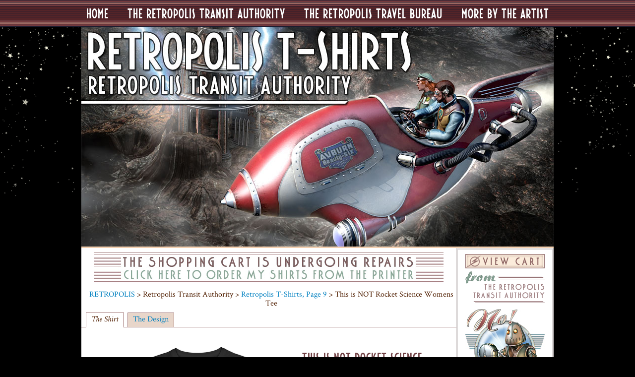

--- FILE ---
content_type: text/html; charset=UTF-8
request_url: https://shop.webomator.com/retropolis/retropolis-transit-authority.php?category=Retropolis%20T-Shirts&start=73&product=1005168067&name=This%20is%20NOT%20Rocket%20Science%20Womens%20Tee&per_page=9&type_filter=all
body_size: 6089
content:
<script>var image_cache=1;</script>
<!DOCTYPE HTML PUBLIC "-//W3C//DTD HTML 4.01//EN" "http://www.w3.org/TR/html4/strict.dtd">
<html>
<head>
<meta http-equiv="Content-Type" content="text/html; charset=iso-8859-1">
<meta name="viewport" content="width=device-width, initial-scale=1.0, maximum-scale=1.0, user-scalable=yes" />
<script type="text/javascript" src="https://www.webomator.com/wordpress/wp-content/themes/Webomator_3/js/jquery_compact.js"></script>
<script type="text/javascript" src="2018_shop.js"></script>

<link rel='stylesheet' href='2018_shop.css' type='text/css' media='all' />

<title>This is NOT Rocket Science Womens Tee from the Retropolis Transit Authority</title>
<meta name="Description" content="This is NOT Rocket Science Womens Tee: NO. This is NOT Rocket Science. Just a way to remind us that things are often simpler than they seem, and that we get into trouble when we don't understand that.">
<meta name="KeyWords" content="This is NOT Rocket Science Womens Tee, Retropolis T-Shirts, Retropolis Transit Authority, RETROPOLIS, retro sci fi, science fiction, retro future, robots, rockets, ray guns, steampunk, dieselpunk, world of tomorrow, Bradley W. Schenck">

<link rel="canonical" href="https://shop.webomator.com/retropolis/retropolis-transit-authority.php?category=Retropolis T-Shirts&start=73&product=1005168067&name=This is NOT Rocket Science Womens Tee&per_page=9&type_filter=all" /><meta property="og:image" content="https://shop.webomator.com/retropolis/retropolis_spreadshirt/sprd_img_cache/1005168067_views_1,width=400,height=400,appearanceId=2.png" />
<meta property="og:image:width" content="400" />
<meta property="'og:image:height" content="400" />

<script>

function mouseover_zoom(product_id) {
	fred_color=product_id+'_color';
	current_color=document.getElementById(fred_color).value;
	//document.getElementById(product_id+'_img').src="https://image.spreadshirt.com/image-server/v1/compositions/"+product_id+"/views/1,width=400,height=400,appearanceId="+current_color+".png";
		if (image_cache==1) {
		// IMAGE CACHING IS ON
		document.getElementById(product_id+'_img').src="retropolis_spreadshirt/sprd_zoom_cache/"+product_id+"_views_1,width=400,height=400,appearanceId="+current_color+".png";
	}
	else {
		// IMAGE CACHING IS OFF
		document.getElementById(product_id+'_img').src="https://image.spreadshirt.com/image-server/v1/compositions/"+product_id+"/views/1,width=400,height=400,appearanceId="+current_color+".png";
	}
	
	
}

function mouseout_unzoom(product_id) {
	fred_color=product_id+'_color';
	current_color=document.getElementById(fred_color).value;
	//document.getElementById(product_id+'_img').src="https://image.spreadshirt.com/image-server/v1/products/"+product_id+"/views/1,width=400,height=400,appearanceId="+current_color+".png";
	if (image_cache==1) {
		// IMAGE CACHING IS ON
		document.getElementById(product_id+'_img').src="retropolis_spreadshirt/sprd_img_cache/"+product_id+"_views_1,width=400,height=400,appearanceId="+current_color+".png";
	}
	else {
		// IMAGE CACHING IS OFF
		document.getElementById(product_id+'_img').src="https://image.spreadshirt.com/image-server/v1/products/"+product_id+"/views/1,width=400,height=400,appearanceId="+current_color+".png";
	}
}

function change_color(item_id,color) {
	// change shirt image to new selected color
	item_id=item_id.toString();
	fred_img=item_id+'_img';
	fred_form=item_id+'_form';
	fred_color=item_id+'_color';
	// update product image:
	//document.getElementById(fred_img).src="http://image.spreadshirt.com/image-server/v1/products/"+item_id+"/views/1?width=400&appearanceId="+color;
		if (image_cache==1) {
	// IMAGE CACHING IS ON
		document.getElementById(fred_img).src="retropolis_spreadshirt/sprd_img_cache/"+item_id+"_views_1,width=400,height=400,appearanceId="+color+".png";

		
	}
	else {
	// IMAGE CACHING IS OFF
		document.getElementById(fred_img).src="https://image.spreadshirt.com/image-server/v1/products/"+item_id+"/views/1?width=400&appearanceId="+color;
	}
	
	// update hidden field:
	document.getElementById(fred_color).value=color;
	tab_swap('shirt',item_id);

}

function add_to_cart(item_type,shirt_id,article_id) {
	// check values for color, size, and quantity, this item
	submit_color=document.getElementById(shirt_id+'_color').value;
	submit_size=document.getElementById(shirt_id+'_sizes').value;
	submit_qty=document.getElementById(shirt_id+'_qty').value;
	
	SpreadCartWin = window.open ('spreadshirt_cart.php?submit_shirt_size='+submit_size+'&submit_shirt_color='+submit_color+'&submit_shirt_id='+article_id+'&submit_shirt_type='+item_type+'&submit_shirt_qty='+submit_qty+'&task=add','SpreadCartWin','scrollbars=yes,resizable=yes');
	SpreadCartWin.focus(); return true;
	
	//document.add_to_cart_form.submit();

}

function tab_swap(task,image_id) {
	if (task=='design') {
		document.getElementById('shirt_tab_design').className='shirt_tab_on_right';
		document.getElementById('shirt_tab_shirt').className='shirt_tab_off_left';
		document.getElementById('shirt_tab_design').innerHTML='<em>The Design</em>';
		document.getElementById('shirt_tab_shirt').innerHTML='<a href="javascript:void(0)" onClick="tab_swap(\'shirt\',\''+image_id+'\')">The Shirt</a>';
		//swap image to design
		mouseover_zoom(image_id);
	}
	else if (task=='shirt') {
		document.getElementById('shirt_tab_shirt').className='shirt_tab_on';
		document.getElementById('shirt_tab_design').className='shirt_tab_off';
		document.getElementById('shirt_tab_design').innerHTML='<a href="javascript:void(0)" onClick="tab_swap(\'design\',\''+image_id+'\')">The Design</a>';
		document.getElementById('shirt_tab_shirt').innerHTML='<em>The Shirt</em>';
		//swap image to shirt
		mouseout_unzoom(image_id);		
	}
}

</script>
<style>
body {
	text-align:left;
}
font {
	line-height: 1.25em;
	color:#393535;
}
img {
	border:0px;
}
.maincontent {
	width:710px;
	padding-bottom:9px;
	float:left;
	line-height: 1.25em;
	color:#393535;
}
.sidebar {
	display:block;
	width:172px;
	padding-top:0px;
	padding-bottom:9px;
	padding-right:7px;
	float:right;
	position:relative;
	left:1px;
	left:expression((1) + "px") !important;
	top:expression((-5) + "px") !important;
	font-style:italic;
	line-height: 1.25em;
	color:#393535;
	text-align: left;
	float:right;
}
.bottom_cart {
	display:block;
	position:relative;
	width: 160px;
	margin-top: 9px;
	margin-bottom: 9px;
	bottom:.maincontent.height;
}
a, a:visited {
	text-decoration:none;
	font-style:normal;
	color:#0080C0;
}
a:hover {
	text-decoration:none;
	color:#0080C0;
}

.shirt_panel {
	display:inline-block;
	vertical-align: text-top;
	position:relative;
	width:216px;
	padding:0px;
	padding-bottom:0px;
	text-align:center;
	background-color:#F9F0E7;
	color:#524041;
	border-style:double;
	border-color:#CFCACA;
	border-width:3px;
	margin-bottom:7px;
	margin-left:3px;
	margin-right:3px;
}
.shirt_subpanel {
	display:inline-block;
	vertical-align: text-top;
	position:relative;
	padding:0px;
	padding-bottom:0px;
	text-align:center;
	background-color:#F9F0E7;
	color:#524041;
	border-style:double;
	border-color:#CFCACA;
	border-width:3px;
	margin-bottom:7px;
	margin-left:3px;
	margin-right:3px;
}

.shirt_panel a, .shirt_panel a:visited, .shirt_panel a:hover {
	color:#B64F3C;
	text-decoration:none;
}

.shirt_thumb {
	display:block;
	position:relative;
	margin:auto;

}
.clear {
	display:block;clear:both;
}
.shirt_choices {
	display:block;
	position:relative;
	width:90%;
	padding-left:6px;
	text-align:left;
	margin-left:auto;
	margin-right:auto;
	vertical-align: text-top;
}

.shirt_name {
	min-height:40px;	
}
.shirt_name a:hover {
	font-style:normal;
}
	
.spacer {
	border-style:double;
	border-color:#CFCACA;
	border-width:3px 0px 0px 0px;
	width:100%;
	margin-top:4px;
	margin-bottom:4px;
}
.color_swatches {
	margin-top:5px;
	margin-bottom:6px;
}
.color_chip {
	display:inline;
	margin-right:6px;
	border-style:solid;
	border-width:1px;
	
}
.size_select {
	display:block;
	position:relative;
	margin-top:6px;
	padding:4px;
	background-color:white;
	border: 1px solid #CFCACA;
}
.size_option {
	
}
.third_width_text {
	display:inline-block;position:relative;width:33%;height:60px;
}
.half-width_text {
	display:inline-block;position:relative;margin-top:2px;margin-bottom:4px;
}
.pagebar {
	margin:auto;
	margin-bottom:3px;
	margin-top:11px;
	width:auto;
	max-width:652px;
	text-align:center;
	display:inline-block;
	position:relative;
	background-color:#FFF5E4;
	border-style:solid;
	border-width:1px;
	border-color:#A57D7E;
	padding-bottom:4px;
	padding-top:8px;
	padding-left:20px;
	padding-right:20px;
	font-style:italic;
	font-size:1.15em;
	}
.pagebar a, .pagebar a:visited {
	font-style:italic;
}
#filters_form {
	display:inline-block;
	width:auto;
	text-align:center;
	display:block;
	position:relative;
	font-size:1.15em;
}
.product_image {
	display:inline-block;
	width:100%;
	max-width:400px;
	position:relative;
	margin:auto;
	vertical-align: text-top;
}
.product_right {
	display:inline-block;
	position:relative;
	width:auto;
	min-width:180px;
	max-width:270px;
	margin:auto;
	vertical-align: text-top;
	padding-right:12px;
}
.shirt_bigname {
	display:block;
	position:relative;
	font-family:'fiestanuovoregular',  sans-serif;
	font-size:1.35em;
	letter-spacing:1px;
	width:auto;
	text-align:left;
	margin-bottom:9px;
	margin-top:2px;
	text-align:left;
	line-height:1.2em;
	color:#714245;
	padding:4px;
	padding-left:8px;
}
.shirt_desc {
	text-align:left;
	margin-bottom:20px;
	padding-left:6px;
	padding-right:6px;
	width:90%;
	margin-left:auto;
	margin-right:auto;
}
.product_info {
	display:block;
	position:relative;
	width:100%;
	padding-top:32px;
	clear:both;
}
#lower_product_info {
	display:none;
	width:100%;
	max-width:560px;
	margin:auto;
	margin-top:10px;
}
.page_bar_header {
	display:inline-block;position:relative;margin-top:2px;margin-bottom:-2px;vertical-align:text-top;color:inherit;
}
.product_pagebot {
	display:block;
	position:relative;
	width:90%;
	max-width:650px;
	margin-top:5px;
	margin-left:auto;
	margin-right:auto;
}
.sidebar_text {
	display:block;
	position:relative;
	margin-top:12px;
	margin-bottom:12px;
}
.sidebar_text p, .shirt_desc p {
	text-indent:12px;
	margin:0px;
	margin-bottom:4px;

}
.shirt_desc p {
	text-align:justify;
	margin-left:auto;
	margin-right:auto;
	width:auto;
}
.product_info_pic {
	display:block;
	position:relative;
	width:90%;
	max-width:560px;
	margin-left:auto;
	margin-right:auto;
	margin-bottom:20px;
}
#shirt_tabs {
	display:block;
	text-align:left;
	height:32px;
	overflow-y:hidden;
	margin-top:8px;
}
.shirt_tabs_base {
	display:block;
	height:5px;
	background-color:white;
	border-top:solid 1px #a57d7e;
	margin-bottom:12px;
	margin-top:-1px;
}
.shirt_tab_on {
	display:inline-block;
	position:relative;
	padding-left:10px;
	padding-right:10px;
	padding-top:6px;
	padding-bottom:4px;
	margin-left:9px;
	border:solid 1px #a57d7e;
	border-bottom:solid 3px white;
}
.shirt_tab_off {
	display:inline-block;
	position:relative;
	background-color:#E8D6CA;
	margin-top:2px;
	padding-left:10px;
	padding-right:10px;
	padding-top:3px;
	padding-bottom:7px;
	margin-left:4px;
	border:solid 1px #a57d7e;
	border-bottom:solid 3px #a57d7e;
}
.shirt_tab_on_right {
	display:inline-block;
	position:relative;
	padding-left:10px;
	padding-right:10px;
	padding-top:6px;
	padding-bottom:4px;
	margin-left:4px;
	border:solid 1px #a57d7e;
	border-bottom:solid 3px white;
	z-index:1;
}
.shirt_tab_off_left {
	display:inline-block;
	position:relative;
	background-color:#E8D6CA;
	padding-left:10px;
	padding-right:10px;
	padding-top:3px;
	padding-bottom:7px;
	margin-top:2px;
	margin-left:9px;
	border:solid 1px #a57d7e;
	border-bottom:solid 3px #a57d7e;
	z-index:1;
}
.shirt_bigname_tab {
	text-align:left;
	font-style:italic;
	line-height:1.2em;
	color:#714245;
	padding:4px;
	padding-left:8px;
}
.sidebar_image {
	display:block;
	position:relative;
	margin:auto;
	margin-top:4px;
	margin-bottom:4px;
}
.bottom_cart {
display:block;
position:relative;
width: 160px;
margin:auto;
margin-top: 9px;
margin-bottom: 9px;
}
</style>	
</head>

<body onLoad="adjust_page();toggle_all_menus();">

<div id="shop_header" style="display:none;">
<script>write_menus('top');</script>

<script>
write_submenu('transit');
write_submenu('travel');
write_submenu('moreby');
</script>
</div>
<!-- end shop_header-->

<div id="narrow_shop_header" style="display:none;margin-left:0px;">
	<!--Dropdown main menu for narrow windows-->
	<script>write_menus('narrow');</script>
</div>


<div id="shop_main">
	
	
	<img id="shop_doormat" src="grafx/Doormat_Retropolis_Tees.jpg" alt="Retropolis Transit Authority T-Shirts"/>
	<!-- end shop_doormat-->
	
	
	<div id="secondary_menu" style="display:none;">
		<script>
			write_submenu('secondary','transit');
		</script>
	</div>
	
		
	<div id="shop_left_pane">
	<a href="https://shop.spreadshirt.com/retropolis-transit-authority" target="spreadshirt"><img src="../go-to-spreadshirt.jpg" width=704 height=64 style="margin-top:8px;"/></a>
	<div id="shop_sidebar">

<div class="bottom_cart">
<a href="spreadshirt_cart.php" target="SpreadCartWin" onclick="SpreadCartWin = window.open ('','SpreadCartWin','scrollbars=yes,resizable=yes');SpreadCartWin.focus(); return true;""><img src="grafx/cart_button.gif" alt="View Shopping Cart" width="160" height="29" border="0"></a><img src="grafx/cart_from.gif" alt="from" width="160" height="27" style="margin-top:4px;"/><img src="grafx/cart_transit_authorty.gif" alt="Retropolis Transit Authority" width="160" height="42" /><br />
</div>


<img src="retropolis_spreadshirt/images/sb_1002947947.jpg" style="width:160px;margin:auto;" alt="Retropolis Transit Authority - Retropolis T-Shirts - This is NOT Rocket Science Womens Tee" /><div class="sidebar_text"><p>It's easy to make things that are complicated. What's difficult is to make things that are simple.</p><p>And because it <b>is</b> so much easier, we tend to make things more complicated than they need to be. We assume that a problem is complicated because we haven't understood it yet.</p><p>The fact is that most of the time, <b>it's not Rocket Science</b>.</p><p>And we don't often enough take a moment at the beginning to figure that out, do we?</p><p>Hence, these shirts.</p><p>Just a way to remind us that things are often simpler than they seem, and that we get into trouble when we don't understand that.</p><p>And the rest of the time? I've got a shirt for that, too.</p></div><div class="bottom_cart">
<a href="spreadshirt_cart.php" target="SpreadCartWin" onclick="SpreadCartWin = window.open ('','SpreadCartWin','scrollbars=yes,resizable=yes');SpreadCartWin.focus(); return true;""><img src="grafx/cart_button.gif" alt="View Shopping Cart" width="160" height="29" border="0"></a><br />
<img src="grafx/cart_from.gif" alt="from" width="160" height="27" /><br />
<img src="grafx/cart_transit_authorty.gif" alt="Retropolis Transit Authority" width="160" height="42" style="margin-bottom:8px;" />
</div>


	</div>	
	<!--end shop_sidebar-->


<div style="display:block;width:auto;text-align:center;margin:auto;">
	


<div class="breadcrumb_path"><a href="https://shop.webomator.com/retropolis">RETROPOLIS</a> > Retropolis Transit Authority > <a href="/retropolis/retropolis-transit-authority.php?category=Retropolis T-Shirts&start=73&per_page=9&type_filter=all">Retropolis T-Shirts, Page 9</a> > This is NOT Rocket Science Womens Tee</div>		
<div id="shirt_tabs"><div class="shirt_tab_on" id="shirt_tab_shirt"><em>The Shirt</em></div>
<div class="shirt_tab_off" id="shirt_tab_design"><a href="javascript:void(0)" onClick="tab_swap('design','1005168067')">The Design</a></div>
</div>
<div class="shirt_tabs_base"></div>		
<img src="retropolis_spreadshirt/sprd_img_cache/1005168067_views_1,width=400,height=400,appearanceId=2.png" class="product_image" alt="This is NOT Rocket Science Womens Tee" id="1005168067_img" /><div class="product_right"><div class="shirt_bigname" style="margin-top:28px;">This is NOT Rocket Science Womens Tee</div><div class="shirt_desc"><p>NO. This is NOT Rocket Science. Just a way to remind us that things are often simpler than they seem, and that we get into trouble when we don't understand that.</p></div><div class="shirt_subpanel" style="width:100%;padding-top:5px;margin-left:0px;margin-right:0px;"><form name="1005168067_form" id="1005168067_form" style="margin-bottom:0px;"><div class="shirt_choices">Color: <div class="color_swatches"><a href="javascript:void(0)" onclick="change_color('1005168067','507');"><img src="retropolis_spreadshirt/images/ui/507.png" class="color_chip" /></a><a href="javascript:void(0)" onclick="change_color('1005168067','506');"><img src="retropolis_spreadshirt/images/ui/506.png" class="color_chip" /></a><a href="javascript:void(0)" onclick="change_color('1005168067','92');"><img src="retropolis_spreadshirt/images/ui/92.png" class="color_chip" /></a><a href="javascript:void(0)" onclick="change_color('1005168067','317');"><img src="retropolis_spreadshirt/images/ui/317.png" class="color_chip" /></a><a href="javascript:void(0)" onclick="change_color('1005168067','348');"><img src="retropolis_spreadshirt/images/ui/348.png" class="color_chip" /></a><a href="javascript:void(0)" onclick="change_color('1005168067','366');"><img src="retropolis_spreadshirt/images/ui/366.png" class="color_chip" /></a><a href="javascript:void(0)" onclick="change_color('1005168067','2');"><img src="retropolis_spreadshirt/images/ui/2.png" class="color_chip" /></a><input name="1005168067_color" id="1005168067_color" type="hidden" value="2"></div><table style="margin-left:-3px;"><tr><td width="90"><div class="half-width_text" style="text-align:left;">Size:<br /><select id="1005168067_sizes" name="1005168067_sizes" class="size_select" style="line-height:23px;"><option value="2" class="size_option">Small</option><option value="3" class="size_option">Medium</option><option value="4" class="size_option">Large</option><option value="5" class="size_option">Extra Large</option><option value="6" class="size_option">2X XL</option><option value="38" class="size_option">3X XL</option></select></div></td><td width="136"><div class="half-width_text" style="text-align:center;float:right;">Quantity:<input type="text" name="1005168067_qty" id="1005168067_qty" value="1" class="size_select" style="width:48px;margin-left:34px;padding-top:5px;"></div></td></tr></table></div><div class="spacer"></div><div class="half-width_text" style="width:120px;text-align:left;padding-left:6px;">Price: $22.95</div><div class="half-width_text" style="width:120px;text-align:right;padding-right:8px;"><a href="javascript:void(0)" onclick="add_to_cart('Women\'s Premium T-Shirt', '1005168067', '101565868')">Add to Cart</a></div></form></div></div><div id="lower_product_info"><div class="shirt_bigname" style="clear:left;text-align:center;">Womens' Premium T-Shirt</div><img src="retropolis_spreadshirt/images/ui/detail_womens.jpg" class="product_info_pic" /><div class="shirt_desc" style="margin-left:auto;margin-right:auto;"><p>Soft and comfortable, durable and thick, this 100% cotton t-shirt is made from 5.29oz fabric in a variety of colors and sizes.</p><p>The shirt is double stitched and has reinforced seams at shoulder, sleeve, collar and waist. Fairly produced, certified and triple audited, these imported shirts are printed in the USA.</p></div><img src="retropolis_spreadshirt/images/1002947947.jpg" class="product_pagebot"  alt="Retropolis Transit Authority - This is NOT Rocket Science Womens Tee - Retropolis T-Shirts" /></div><div style="clear:both;"></div>
<div id="bottom_text">
<div class="disclaimers" style="margin-top:6px;">Orders for merchandise from 'The Retropolis Transit Authority' are filled by Spreadshirt. They're billed and shipped separately from merchandise ordered through the other vendors who supply 'The Retropolis Travel Bureau' and my other products.</div></div>
		<div id="sb_copy">
			<!-- ON LOAD, DUPLICATE SIDEBAR CONTENT HERE; REVEAL IF SB HIDDEN, HIDE IF SHOWN-->
		</div>
	
	</div>
	
	<!-- end shop_left_pane-->
	
	<div id="shop_footer">
		<div class="top_menu_title"><a href="index.shtml">HOME</a></div>
		<!--<div class="top_menu_title"><a href="contact.shtml">CONTACT</a></div>-->
		<div class="top_menu_title"><a href="https://www.webomator.com/" target="_blank">BLOG</a></div>
	</div>
	<!--end shop_footer-->
	
	
<!-- Start of StatCounter Code -->
<script type="text/javascript">
var sc_project=5254536; 
var sc_invisible=1; 
var sc_partition=59; 
var sc_click_stat=1; 
var sc_security="ffed50c6"; 
var sc_remove_link=1; 
</script>

<script type="text/javascript" src="https://www.statcounter.com/counter/counter.js"></script><noscript><div class="statcounter"><img class="statcounter" src="http://c.statcounter.com/5254536/0/ffed50c6/1/" alt="blogger statistics" ></div></noscript>
<!-- End of StatCounter Code -->

<!--
<script>
 var BestAzon_Configuration = {
 "Amzn_AfiliateID_US": "retropolisus-20",
 "Amzn_AfiliateID_CA": "retropolisca-20",
 "Amzn_AfiliateID_GB": "retropolisuk-21",
 "Amzn_AfiliateID_DE": "radioplanetde-21",
 "Amzn_AfiliateID_FR": "weboartstor06-21",
 "Amzn_AfiliateID_ES": "weboartstor00-21",
 "Amzn_AfiliateID_IT": "weboartstor0b-21",
 "Amzn_AfiliateID_JP": "",
 "Amzn_AfiliateID_IN": "",
 "Amzn_AfiliateID_CN": "",
 "Amzn_AfiliateID_MX": "",
 "Amzn_AfiliateID_BR": "",
 "Conf_Custom_Class": " BestAzon_Amazon_Link ", //enter if you'll like to add any CSS class to the Amazon links (can be used for styling)
 "Conf_New_Window": "1", //enter "1" if you'll like to open Amazon links in new window (recommended), "2" to force open in the same window, keep blank if you'd use the defaults
 "Conf_Link_Follow": "1", //enter "1" if you'll like to add no-follow to the Amazon links (recommended), "2" to not add no-follow
 "Conf_Product_Link": "1", //enter "1" if you'll like to redirect international visitors to equivalent search page on local Amazon stores (recommended and fast), "2" if you want them to go to equiavalent product page (slow)
 "Conf_Tracking": "1", //enter "1" if you'll like to enable tracking (useful to optimize the service to you), "2" to disable
 "Conf_Footer": "2", //enter "1" to add credit in footer (recommended), "2" to disable
 "Conf_Link_Keywords": "", //enter additional keywords - if any of these keywords is found in any URL on your site, that will be sent to Bestazon for localization (useful if you use short links like bitly to hide your affiliate links). E.g. enter "/amazon/" if all your Amazon links containt the string /amazon/
 "Conf_Hide_Redirect_Link": "1", //enter "1" to not replace your original link with bestazon links (recommended), "2" if you want to replace (not recommended)
 "Conf_Source": "BestAzonScript" //DO NOT CHANGE THIS
 };
</script>
<script src="https://bestazon.io/script/BestAzonScript.js"></script>
-->


	
</div>
<!-- end shop_main -->




</body>




</html>

--- FILE ---
content_type: text/css
request_url: https://shop.webomator.com/retropolis/2018_shop.css
body_size: 1338
content:
	@font-face {
  		font-family: 'Crimson Text';
  		font-style: normal;
  		font-weight: 400;
  		src: local('Crimson Text'), local('CrimsonText-Roman'), url(https://themes.googleusercontent.com/static/fonts/crimsontext/v4/3IFMwfRa07i-auYR-B-zNXhCUOGz7vYGh680lGh-uXM.woff) format('woff');
	}
	@font-face {
  		font-family: 'Crimson Text';
  		font-style: italic;
  		font-weight: normal;
  		src: local('Crimson Text Italic'), local('CrimsonText-Italic'), url(https://themes.googleusercontent.com/static/fonts/crimsontext/v4/a5QZnvmn5amyNI-t2BMkWHpumDtkw9GHrrDfd7ZnWpU.woff) format('woff');
	}
	@font-face {
  		font-family: 'Crimson Text';
  		font-style: normal;
  		font-weight: bold;
  		src: local('Crimson Text Italic'), local('CrimsonText-Italic'), url(https://themes.googleusercontent.com/static/fonts/crimsontext/v4/rEy5tGc5HdXy56Xvd4f3I3l4twXkwp3_u9ZoePkT564.woff) format('woff');
	}
	@font-face {
  		font-family: 'Crimson Text';
  		font-style: italic;
  		font-weight: bold;
  		src: local('Crimson Text Italic'), local('CrimsonText-Italic'), url(https://themes.googleusercontent.com/static/fonts/crimsontext/v4/4j4TR-EfnvCt43InYpUNDL0qgHI2SEqiJszC-CVc3gY.woff) format('woff');
	}
	@font-face {
    	font-family: 'fiestanuovoregular';
    	src: url('fonts/fiestanuovo-webfont.woff2') format('woff2'), url('fonts/fiestanuovo-webfont.woff') format('woff');
    	font-weight: normal;
    	font-style: normal;
	}
	body {
		background-color:black;
		background-image: url('grafx/starry_night.gif');
		background-repeat: repeat-x;
		font-size:1em;

		font-family: 'Crimson Text', serif;
		color:#501F00;
	}
	a:link, a:visited, a:hover, a:active {
		text-decoration:none;
		color: #0080C0;
	}
	#shop_main {
		background_color:white;
		display:block;
		position:relative;
		margin:auto;
		margin-top:54px;
		width:100%;
		max-width:952px;
		clear:both;
		padding:0px;
		line-height:1.15em;
	}
	#shop_header, #narrow_shop_header {
		background-color:#743A3E;
		background-image: url('grafx/header.gif');
		display:block;
		position:fixed;
		z-index:90;
		margin:auto;
		top:0px;
		left:0px;
		width:100%;
		height:54px;
		color:white;
		text-align:center;
	}
	.top_menu_title {
		display:inline-block;
		position:relative;
		font-family:'fiestanuovoregular',  sans-serif;
		font-size:22px;
		letter-spacing:1px;
		margin:19px;
		margin-top:13px;
		margin-bottom:16px;
		color:white;
	}
	.secondary_menu_title {
		display:inline-block;
		position:relative;
		font-family:'fiestanuovoregular',  sans-serif;
		font-size:20px;
		letter-spacing:1px;
		margin-left:32px;
		margin-top:14px;
		margin-bottom:16px;
		color:white;
	}
	.top_menu_title a:link, .top_menu_title a:visited, .secondary_menu_title a:link, .secondary_menu_title a:visited {
		text-decoration:none;
		color:white;
	}
	.top_menu_title a:hover, .top_menu_title a:active, .secondary_menu_title a:hover, .secondary_menu_title a:active  {
		text-decoration:none;
		color:#F4D0B0;
	}
	#shop_doormat {
		background-color:black;
		display:block;
		position:relative;
		width:100%;
		border-bottom: 3px solid #F4D0B0;		
	}
	#shop_footer {
		background-color:#743A3E;
		background-image: url('grafx/header.gif');
	    border-top: 3px solid #F4D0B0;
		display:block;
		position:relative;
		width:100%;
		min-width:180px;
		height:54px;
		clear:both;
		text-align:center;
		padding-top:4px;
	}
	#secondary_menu {
		background-color:#743A3E;
		background-image: url('grafx/secondary_menu.gif');
		display:inline-block;
		position:relative;
		width:100%;
		height:46px;
		text-align:left;
		z-index:65;
	}
	#shop_left_pane {
		background-color:white;
		display:block;
		position:relative;
		width:100%;
		text-align:center;
		padding:0px;
	}
	#shop_sidebar {
		background-color:white;
		display:none;
		position:relative;
		width:170px;
		min-height:650px;
		float:right;
		text-align:center;
		padding:10px;
		padding-top:0px;
		border-style:double;
		border-color:#CFCACA;
		border-width:3px;
	}
	#shop_sidebar p {
		width:154px;
		margin-left:7px;
		text-align:left;
		text-indent:1em;
	}
	#sb_copy {
		background-color:white;
		display:none;
		position:relative;
		width:100%;
		border-top:3px double #CFCACA;
	}
	#sb_copy p {
		margin-left:18px;
		margin-right:18px;
		text-align:left;
		text-indent:1em;
	}	
	.shop_item {
		background-color:gray;
		display:inline-block;
		position:relative;
		width:225px;
		height:250px;
		margin-left:8px;
		margin-top:8px;
		margin-bottom:8px;
	}
	#narrow_menu, #transit_menu, #travel_menu, #moreby_menu, #department_menu {
		display:none;
		position:relative;
		width:auto;
		min-width:200px;
		max-width:310px;
		z-index:99;
		background-color:#F5EEE3;
		border: 4px double #8EA5BA;
		padding:8px;
		margin:auto;
		margin-top:-6px;
		text-align:left;
		opacity:.8;
		font-family:'fiestanuovoregular',  sans-serif;
		font-size:1.35em;
		letter-spacing:1px;
		z-index:50;
	}
	.narrow_menu_item {
		display:block;
		position:relative;
		line-height:1.3em;
		margin-top:5px;
		margin-bottom:5px;
		margin-left:37px;
		text-indent: -25px;
	}
	.narrow_menu_item a:link {
		text-decoration:none;
		color:#743A3E;
	}
	.narrow_menu_item a:hover, .narrow_menu_item a:visited, .narrow_menu_item a:active, {
		color:#A15F3F;
		text-decoration:none;
	}
	.hbar {
		background-image: url("grafx/Hbar.png");
		opacity: .4;
		display: block;
		position: relative;
		width: 100%;
		height: 5px;
		margin-top: 2px;
		margin-bottom: 8px;
	}
	.disclaimers {
		font-size: .9em;
		font-style:normal;
		line-height: 1.25em;
		text-align: center;
		padding:12px;
	}
	.breadcrumb_path {
		padding-top:12px;
		padding-left:10px;
		padding-right:10px;
		margin-bottom:4px;
	}
	.book_container p:first-letter, .book_full_wide p:first-letter {
		float:none;
		color:inherit;
		line-height:1.2em;
		font-size:14px;
		padding:0px;
		font-style:regular;
	}	
	.book_note,.book_thumb_box {
		display:block;
		position:relative;
		border: 3px double #B39388;
		text-indent:0px;
		padding:8px;
		line-height:1.1em;
		color:#7F6860;
		clear:both;
		background-color:#ECE5D3;
		text-align:center;
	}
	.static_page_text {
		text-align:left;
		margin:auto;
		padding:24px;
		padding-top:12px;
		margin-left:36px;
	}
	.static_page_text p {
		text-indent:1em;
	}
	.left_img {
		float:left;
		padding:18px;
		padding-left:0px;
	}
	.right_img {
		float:right;
		padding:18px;
		padding-right:0px;
	}

--- FILE ---
content_type: text/javascript
request_url: https://shop.webomator.com/retropolis/2018_shop.js
body_size: 2424
content:
///////////////////////////////////////////////////////////////////////////////////////////////////////////////////////////////
//////////////////////////////////// ADJUST PAGE LAYOUT TO WINDOW WIDTH ON LOAD AND RESIZE ////////////////////////////////////
///////////////////////////////////////////////////////////////////////////////////////////////////////////////////////////////

var resizeTimer;
$(window).resize(function() {
    clearTimeout(resizeTimer);
    resizeTimer = setTimeout(adjust_page, 500);
	// ALSO HANDLES ORIENTATION CHANGES IN MOBILE DEVICES
});

function adjust_page() {
	panewide=window.innerWidth;
	pageloc=location.pathname.split("/").slice(-1);
	var divcheck=document.getElementById('lower_product_info');
	if (divcheck) {
		if (panewide<740 || panewide>850) {
			document.getElementById('lower_product_info').style.display='inline-block';
		}
		else {
			document.getElementById('lower_product_info').style.display='none';
		}
	}
	
	if (panewide<990) {
		// HIDE DEFAULT HEADER, REVEAL NARROW HEADER
		document.getElementById("shop_header").style.display="none";
		if (pageloc=='index.shtml' || pageloc=='' || pageloc=='contact.shtml' || pageloc=='404.shtml') {
			// WE WILL NOT USE THE SUBMENU HERE
		}
		else {
			document.getElementById("secondary_menu").style.display="block";
		}
		document.getElementById("narrow_shop_header").style.display="block";
	}
	else {
		document.getElementById("shop_header").style.display="block";
		document.getElementById("narrow_shop_header").style.display="none";
		document.getElementById("secondary_menu").style.display="none";
	}
	
	if (panewide<740) {
		//HIDE SIDEBAR FOR NARROW WINDOWS; REVEAL COPY BELOW
		document.getElementById("shop_sidebar").style.display="none";
		document.getElementById("sb_copy").innerHTML=document.getElementById("shop_sidebar").innerHTML;
		document.getElementById("sb_copy").style.display="block";
	}
	else {
		if (pageloc=='retropolis_archival_prints.php' || pageloc=='bookstore.shtml' || pageloc=='contact.shtml' || pageloc=='404.shtml' || pageloc=='spreadshirt_cart.php' || pageloc=='business_card_construction_kit.shtml' || pageloc=='banners.shtml' || pageloc=='swell_sites.shtml' || pageloc=='spreadshirt_cart2019.php') {
			// FOR PAGES WITH VERY WIDE CONTENT, ALWAYS HIDE SIDEBAR & REVEAL THE COPY BELOW
			document.getElementById("sb_copy").innerHTML=document.getElementById("shop_sidebar").innerHTML;
			document.getElementById("sb_copy").style.display="block";
		}
		else  {
			// SIDEBAR IS VISIBLE: MUST CHECK AND ADJUST HEIGHT
			// RESET FIRST
			document.getElementById("sb_copy").style.display="none";
			document.getElementById("shop_sidebar").style.display="block";
			document.getElementById("shop_sidebar").style.minHeight="650px";
			for (i=1;i<4;i++) {
				var maintop = $('#shop_left_pane').offset().top;
				var footertop = $('#bottom_text').offset().top;
				var paneheight=footertop-maintop;
				document.getElementById("shop_sidebar").style.minHeight=paneheight+"px";
			}
		}
	}
}

///////////////////////////////////////////////////////////////////////////////////////////////////////////////////////////////
///////////////////////////////////////////////// END PAGE LAYOUT ADJUSTMENTS /////////////////////////////////////////////////      
///////////////////////////////////////////////////////////////////////////////////////////////////////////////////////////////

///////////////////////////////////////////////////////////////////////////////////////////////////////////////////////////////
/////////////////////////////////////////////////// CONSTRUCT TOP BAR MENUS ///////////////////////////////////////////////////    
///////////////////////////////////////////////////////////////////////////////////////////////////////////////////////////////

topmenuA_title="THE RETROPOLIS TRANSIT AUTHORITY";
shop_topmenuA=new Array()
shop_topmenuA[0]="retropolis-transit-authority.php?category=Retropolis%20T-Shirts&start=1&per_page=9&type_filter=all"
shop_topmenuA[1]="Retropolis T-Shirts"
shop_topmenuA[2]="retropolis-transit-authority.php?category=Thrilling+Tales+T-Shirts&start=1&per_page=9&type_filter=all"
shop_topmenuA[3]="Thrilling Tales T-Shirts"
shop_topmenuA[4]="retropolis-transit-authority.php?category=Vintage+Futurism+T-Shirts&start=1&per_page=9&type_filter=all"
shop_topmenuA[5]="Vintage Futurism T-Shirts"

topmenuB_title="THE RETROPOLIS TRAVEL BUREAU";
shop_topmenuB=new Array()
shop_topmenuB[0]="retropolis_travel_posters.php?keywords=retropolistravel+poster"
shop_topmenuB[1]="Retropolis Posters"
shop_topmenuB[2]="retropolis_travel_calendars.php?keywords=retropolistravel+calendar"
shop_topmenuB[3]="Retropolis Calendars"
shop_topmenuB[4]="retropolis_travel_business_cards.php?keywords=retropolistravel+businesscard"
shop_topmenuB[5]="Retropolis Business Cards"
shop_topmenuB[6]="business_card_construction_kit.shtml"
shop_topmenuB[7]="Business Card Construction Kit"
shop_topmenuB[8]="retropolis_travel_greeting_cards.php?keywords=retropolistravel+greetingcard"
shop_topmenuB[9]="Retropolis Greeting Cards"
shop_topmenuB[10]="retropolis_travel_postcards.php?keywords=retropolistravel+postcard"
shop_topmenuB[11]="Retropolis Postcards"
shop_topmenuB[12]="retropolis_travel_coffee_mugs.php?keywords=retropolistravel+mug"
shop_topmenuB[13]="Retropolis Coffee Mugs"
shop_topmenuB[14]="retropolis_travel_mousepads.php?keywords=retropolistravel+mousepad"
shop_topmenuB[15]="Retropolis Mousepads"

topmenuC_title="MORE BY THE ARTIST";
shop_topmenuC=new Array()
shop_topmenuC[0]="retropolis_archival_prints.php?start=1"
shop_topmenuC[1]="Archival Prints"
shop_topmenuC[2]="bookstore.shtml"
shop_topmenuC[3]="My Books"
shop_topmenuC[4]="about_retropolis.shtml"
shop_topmenuC[5]="About Retropolis"
shop_topmenuC[6]="https://thrilling-tales.webomator.com/"
shop_topmenuC[7]="Thrilling Tales of the Downright Unusual >>"
shop_topmenuC[8]="https://shop.webomator.com/celtic-art-works/"
shop_topmenuC[9]="The Celtic Art Works >>"
shop_topmenuC[10]="https://www.webomator.com/"
shop_topmenuC[11]="Webomator Blog >>"
shop_topmenuC[12]="https://thrilling-tales.webomator.com/derange-o-lab/pulp-o-mizer/pulp-o-mizer.html"
shop_topmenuC[13]="The Pulp-O-Mizer >>"
shop_topmenuC[14]="https://www.webomator.com/original-art-for-sale/"
shop_topmenuC[15]="Original Art for Sale >>"

// USED FOR TOGGLING OR CLEARING ALL MENUS
shop_menus=new Array()
shop_menus[0]="transit_menu"
shop_menus[1]="travel_menu"
shop_menus[2]="moreby_menu"
shop_menus[3]="narrow_menu"
shop_menus[4]="department_menu"

arrowed_menus=new Array()
arrowed_menus[0]="narrow_menu"
arrowed_menus[1]="department_menu"

function write_menus(menu) {
	if (menu=="top") {
		document.write('<div class="top_menu_title" id="home_link" style="margin-left:0px;"><a href="index.shtml">HOME</a></div>');
		document.write('<div class="top_menu_title" id="transit_link"><a href="javascript:void(0);" onClick="toggle_one_menu(\'transit_menu\')">'+topmenuA_title+'</a></div>');

		//document.write('<div class="top_menu_title" id="travel_link"><a href="https://shop.webomator.com/retropolis/retropolis_travel.php?gridPage=1_1&gridSort=&keywords=retropolistravel">'+topmenuB_title+'</a></div>');
		document.write('<div class="top_menu_title" id="travel_link"><a href="javascript:void(0);" onClick="toggle_one_menu(\'travel_menu\')">'+topmenuB_title+'</a></div>');

		document.write('<div class="top_menu_title" id="moreby_link" style="margin-right:0px;"><a href="javascript:void(0);" onClick="toggle_one_menu(\'moreby_menu\')">'+topmenuC_title+'</a></div>');
	}
	else if (menu=="narrow") {
		document.write('<div class="top_menu_title" id="narrow_link" style="margin-left:0px;"><a href="javascript:void(0);" onClick="toggle_one_menu(\'narrow_menu\')">SELECT A DEPARTMENT<img src="grafx/down_arrow.png" style="display:inline-block;position:relative;margin-left:8px;top:-2px;" id="narrow_menu_arrow"></a></div>');
		document.write('<div id="narrow_menu" onMouseLeave="toggle_one_menu(\'narrow_menu\')">');
		document.write('<div class="narrow_menu_item"><a href="index.shtml">HOME</a></div><div class="hbar"></div>');
		document.write('<div class="narrow_menu_item"><a href="'+shop_topmenuA[0]+'">'+topmenuA_title+'</a></div><div class="hbar"></div>');
		document.write('<div class="narrow_menu_item"><a href="'+shop_topmenuB[0]+'">'+topmenuB_title+'</a></div><div class="hbar"></div>');
		document.write('<div class="narrow_menu_item"><a href="'+shop_topmenuC[0]+'">'+topmenuC_title+'</a></div></div>');
	}
}

function write_submenu(submenu,department) {
		if (submenu=='transit') {
			document.write('<div id="transit_menu" onMouseLeave="toggle_one_menu(\'transit_menu\')">');	
			for (i=0;i<shop_topmenuA.length;i=(i+2)) {
				document.write('<div class="narrow_menu_item"><a href="'+shop_topmenuA[i]+'">'+shop_topmenuA[i+1]+'</a></div><div class="hbar"></div>');
			}
			document.write('</div>');
		}
		else if (submenu=='travel') {
			//document.write('<a href="https://shop.webomator.com/retropolis/retropolis_travel.php?gridPage=1_1&gridSort=&keywords=retropolistravel"><div id="travel_menu"></a></div>');
			document.write('<div id="travel_menu" onMouseLeave="toggle_one_menu(\'travel_menu\')">');	
			for (i=0;i<shop_topmenuB.length;i=(i+2)) {
				document.write('<div class="narrow_menu_item"><a href="'+shop_topmenuB[i]+'">'+shop_topmenuB[i+1]+'</a></div><div class="hbar"></div>');
			}
			document.write('</div>');
		}
		else if (submenu=='moreby') {
			document.write('<div id="moreby_menu" onMouseLeave="toggle_one_menu(\'moreby_menu\')">');	
			for (i=0;i<shop_topmenuC.length;i=(i+2)) {
				document.write('<div class="narrow_menu_item"><a href="'+shop_topmenuC[i]+'">'+shop_topmenuC[i+1]+'</a></div><div class="hbar"></div>');
			}
			document.write('</div>');
		}
		else if (submenu=='secondary') {
			
			
			document.write('<div class="secondary_menu_title"><a href="javascript:void(0);" onClick="toggle_one_menu(\'department_menu\')">SELECT A COLLECTION<img src="grafx/down_arrow.png" id="department_menu_arrow" style="display:inline-block;position:relative;margin-left:8px;top:-2px;"><a/></div>');

			document.write('<div id="department_menu" style="position:absolute;" onMouseLeave="toggle_one_menu(\'department_menu\')">');	

if (department!='travel') {
	
}

			if (department=='transit') {
				for (i=0;i<shop_topmenuA.length;i=(i+2)) {
					document.write('<div class="narrow_menu_item"><a href="'+shop_topmenuA[i]+'">'+shop_topmenuA[i+1]+'</a></div><div class="hbar"></div>');
				}
			}
			else if (department=='travel') {
				for (i=0;i<shop_topmenuB.length;i=(i+2)) {
				document.write('<div class="narrow_menu_item"><a href="'+shop_topmenuB[i]+'">'+shop_topmenuB[i+1]+'</a></div><div class="hbar"></div>');
				}
			}	
			else if (department=='moreby') {
				for (i=0;i<shop_topmenuC.length;i=(i+2)) {
				document.write('<div class="narrow_menu_item"><a href="'+shop_topmenuC[i]+'">'+shop_topmenuC[i+1]+'</a></div><div class="hbar"></div>');
				}
			}
			else {
				// NO MENU DEFINED; USE MAIN MENU
				document.getElementById('department_menu').innerHTML=write_menus('narrow');
			}	
			document.write('</div>');
		}
}

function toggle_one_menu(menu) {
	if (document.getElementById(menu).style.display!="none") {
		document.getElementById(menu).style.display="none";
		if (menu=='narrow_menu' || menu=='department_menu') {
			document.getElementById(menu+'_arrow').src='grafx/down_arrow.png';
		}
	}
	else {
		clear_menus();
		document.getElementById(menu).style.display="block";
		if (menu=='narrow_menu' || menu=='department_menu') {
			document.getElementById(menu+'_arrow').src='grafx/up_arrow.png';
		}
	}
}

function clear_menus() {
	for (i=0;i<shop_menus.length;i++) {
			document.getElementById(shop_menus[i]).style.display="none";
	}

}

function toggle_all_menus() {
	for (i=0;i<shop_menus.length;i++) {
			toggle_one_menu(shop_menus[i]);
	}
}
///////////////////////////////////////////////////////////////////////////////////////////////////////////////////////////////
////////////////////////////////////////////////////// END TOP BAR MENUS //////////////////////////////////////////////////////          
///////////////////////////////////////////////////////////////////////////////////////////////////////////////////////////////

///////////////////////////////////////////////////////////////////////////////////////////////////////////////////////////////
////////////////////////////////////////////////////// ZAZZLE FUNCTIONS ///////////////////////////////////////////////////////          
///////////////////////////////////////////////////////////////////////////////////////////////////////////////////////////////

function openzaz() {
window.open( "https://www.zazzle.com/co/cart?gl=retropolis_travel&rf=238134783800639800&CMPN=zstore&zbar=1", "zazcart" , "status=1,toolbar=0,location=1,menubar=0,directories=0,resizable=1,scrollbars=1,width=950,height=600,menubar=0");
}